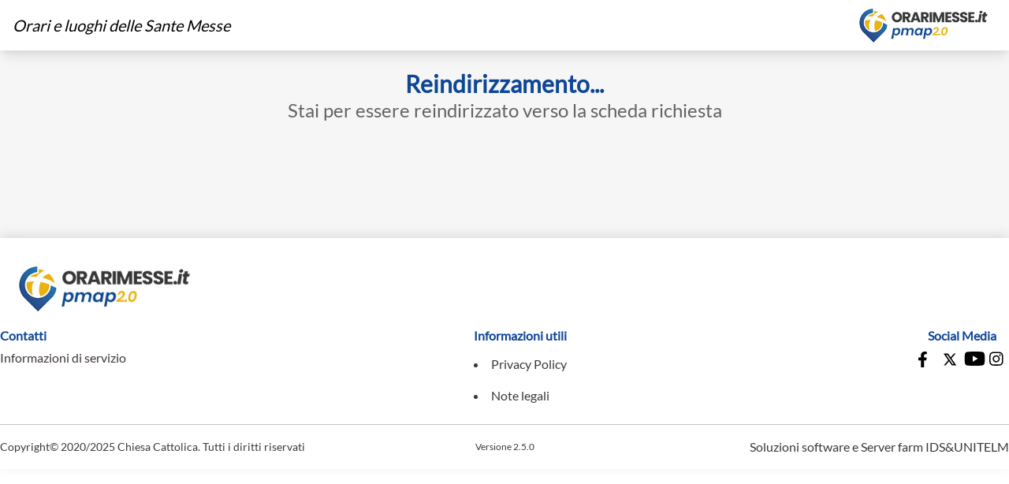

--- FILE ---
content_type: text/html; charset=utf-8
request_url: https://orarimesse.it/parrocchiemap/ricerca_pm.jsp?diocesi=Reggio+Calabria+-+Bova&tiporicerca=tipo_libera&lay=elenco&denominazione=fiumara
body_size: 14606
content:
<!doctype html>
<html data-n-head-ssr lang="en" data-n-head="%7B%22lang%22:%7B%22ssr%22:%22en%22%7D%7D">
  <head >
    <meta data-n-head="ssr" charset="utf-8"><meta data-n-head="ssr" name="viewport" content="width=device-width, initial-scale=1"><meta data-n-head="ssr" name="keywords" content="orarimesse, orari messe, sante messe, oggi, s messe, orari, orario, messe, messa, vicino, orari sante messe, chiesa, parrocchia"><meta data-n-head="ssr" name="theme-color" content="#0e4796"><meta data-n-head="ssr" name="twitter:card" content="summary"><meta data-n-head="ssr" name="twitter:site" content="@publisher_handle"><meta data-n-head="ssr" name="twitter:creator" content="@author_handle"><meta data-n-head="ssr" data-hid="charset" charset="utf-8"><meta data-n-head="ssr" data-hid="mobile-web-app-capable" name="mobile-web-app-capable" content="yes"><meta data-n-head="ssr" data-hid="apple-mobile-web-app-title" name="apple-mobile-web-app-title" content="Orarimesse"><meta data-n-head="ssr" data-hid="og:type" name="og:type" property="og:type" content="website"><meta data-n-head="ssr" data-hid="og:title" name="og:title" property="og:title" content="Orarimesse"><meta data-n-head="ssr" data-hid="og:site_name" name="og:site_name" property="og:site_name" content="Orarimesse"><title>Orari Messe</title><link data-n-head="ssr" rel="icon" type="image/x-icon" href="/favicon.ico"><link data-n-head="ssr" data-hid="shortcut-icon" rel="shortcut icon" href="/icons/icon-72x72.png"><link data-n-head="ssr" data-hid="apple-touch-icon" rel="apple-touch-icon" href="/icons/icon-512x512.png" sizes="512x512"><link data-n-head="ssr" rel="manifest" href="/_nuxt/manifest.0bcf9e66.json" data-hid="manifest"><script data-n-head="ssr" src="https://maps.googleapis.com/maps/api/js?key=AIzaSyB2xLEVpav5347vtURQYWEDofF2u9POgYI&amp;libraries=places&amp;loading=async" defer></script><link rel="preload" href="/_nuxt/8759794.js" as="script"><link rel="preload" href="/_nuxt/da8667e.js" as="script"><link rel="preload" href="/_nuxt/d9a3473.js" as="script"><link rel="preload" href="/_nuxt/8a70b2b.js" as="script"><link rel="preload" href="/_nuxt/f0bcaea.js" as="script"><style data-vue-ssr-id="d706d280:0 758cc9b5:0 cef1d124:0 cf231d7a:0 2f11910d:0 738fbf9a:0 641de52b:0 701ca78b:0 b285b652:0">/*! tailwindcss v2.2.19 | MIT License | https://tailwindcss.com*/

/*! modern-normalize v1.1.0 | MIT License | https://github.com/sindresorhus/modern-normalize */html{line-height:1.15;-moz-tab-size:4;-o-tab-size:4;tab-size:4;-webkit-text-size-adjust:100%}body{font-family:system-ui,-apple-system,Segoe UI,Roboto,Ubuntu,Cantarell,Noto Sans,sans-serif,"Segoe UI",Helvetica,Arial,"Apple Color Emoji","Segoe UI Emoji";margin:0}hr{color:inherit;height:0}abbr[title]{text-decoration:underline;-webkit-text-decoration:underline dotted;text-decoration:underline dotted}b,strong{font-weight:bolder}code,kbd,pre,samp{font-family:ui-monospace,SFMono-Regular,Consolas,"Liberation Mono",Menlo,monospace;font-size:1em}small{font-size:80%}sub,sup{font-size:75%;line-height:0;position:relative;vertical-align:baseline}sub{bottom:-.25em}sup{top:-.5em}table{border-color:inherit;text-indent:0}button,input,optgroup,select,textarea{font-family:inherit;font-size:100%;line-height:1.15;margin:0}button,select{text-transform:none}[type=button],[type=reset],[type=submit],button{-webkit-appearance:button}::-moz-focus-inner{border-style:none;padding:0}legend{padding:0}progress{vertical-align:baseline}::-webkit-inner-spin-button,::-webkit-outer-spin-button{height:auto}[type=search]{-webkit-appearance:textfield;outline-offset:-2px}::-webkit-search-decoration{-webkit-appearance:none}::-webkit-file-upload-button{-webkit-appearance:button;font:inherit}summary{display:list-item}blockquote,dd,dl,figure,h1,h2,h3,h4,h5,h6,hr,p,pre{margin:0}button{background-color:transparent;background-image:none}fieldset,ol,ul{margin:0;padding:0}ol,ul{list-style:none}html{font-family:ui-sans-serif,system-ui,-apple-system,Segoe UI,Roboto,Ubuntu,Cantarell,Noto Sans,sans-serif,BlinkMacSystemFont,"Segoe UI","Helvetica Neue",Arial,"Noto Sans","Apple Color Emoji","Segoe UI Emoji","Segoe UI Symbol","Noto Color Emoji";line-height:1.5}body{font-family:inherit;line-height:inherit}*,:after,:before{border:0 solid;box-sizing:border-box}hr{border-top-width:1px}img{border-style:solid}textarea{resize:vertical}input::-moz-placeholder,textarea::-moz-placeholder{color:#a1a1aa;opacity:1}input::-moz-placeholder, textarea::-moz-placeholder{color:#a1a1aa;opacity:1}input::placeholder,textarea::placeholder{color:#a1a1aa;opacity:1}[role=button],button{cursor:pointer}table{border-collapse:collapse}h1,h2,h3,h4,h5,h6{font-size:inherit;font-weight:inherit}a{color:inherit;text-decoration:inherit}button,input,optgroup,select,textarea{color:inherit;line-height:inherit;padding:0}code,kbd,pre,samp{font-family:ui-monospace,SFMono-Regular,Menlo,Monaco,Consolas,"Liberation Mono","Courier New",monospace}audio,canvas,embed,iframe,img,object,svg,video{display:block;vertical-align:middle}img,video{height:auto;max-width:100%}[hidden]{display:none}*,:after,:before{border-color:currentColor}.container{width:100%}@media (min-width:640px){.container{max-width:640px}}@media (min-width:768px){.container{max-width:768px}}@media (min-width:1024px){.container{max-width:1024px}}@media (min-width:1280px){.container{max-width:1280px}}@media (min-width:1536px){.container{max-width:1536px}}.visible{visibility:visible}.fixed{position:fixed}.absolute{position:absolute}.relative{position:relative}.inset-0{bottom:0;top:0}.inset-0,.inset-x-0{left:0;right:0}.top-0{top:0}.right-0{right:0}.z-10{z-index:10}.z-20{z-index:20}.col-span-2{grid-column:span 2/span 2}.mx-2{margin-left:.5rem;margin-right:.5rem}.mx-4{margin-left:1rem;margin-right:1rem}.mx-5{margin-left:1.25rem;margin-right:1.25rem}.mx-auto{margin-left:auto;margin-right:auto}.my-1{margin-bottom:.25rem;margin-top:.25rem}.my-5{margin-bottom:1.25rem;margin-top:1.25rem}.my-10{margin-bottom:2.5rem;margin-top:2.5rem}.my-20{margin-bottom:5rem;margin-top:5rem}.my-auto{margin-bottom:auto;margin-top:auto}.mt-1{margin-top:.25rem}.mt-2{margin-top:.5rem}.mt-3{margin-top:.75rem}.mt-4{margin-top:1rem}.mt-5{margin-top:1.25rem}.mt-6{margin-top:1.5rem}.mt-8{margin-top:2rem}.mt-10{margin-top:2.5rem}.mt-12{margin-top:3rem}.mt-16{margin-top:4rem}.mt-auto{margin-top:auto}.-mt-5{margin-top:-1.25rem}.-mt-6{margin-top:-1.5rem}.mr-0{margin-right:0}.mr-2{margin-right:.5rem}.mr-3{margin-right:.75rem}.mr-4{margin-right:1rem}.mr-5{margin-right:1.25rem}.mr-6{margin-right:1.5rem}.mb-0{margin-bottom:0}.mb-1{margin-bottom:.25rem}.mb-2{margin-bottom:.5rem}.mb-3{margin-bottom:.75rem}.mb-4{margin-bottom:1rem}.mb-5{margin-bottom:1.25rem}.mb-10{margin-bottom:2.5rem}.mb-32{margin-bottom:8rem}.ml-1{margin-left:.25rem}.ml-2{margin-left:.5rem}.ml-12{margin-left:3rem}.ml-auto{margin-left:auto}.block{display:block}.inline-block{display:inline-block}.flex{display:flex}.inline-flex{display:inline-flex}.table{display:table}.grid{display:grid}.hidden{display:none}.h-4{height:1rem}.h-12{height:3rem}.h-16{height:4rem}.h-32{height:8rem}.h-40{height:10rem}.h-56{height:14rem}.h-64{height:16rem}.h-96{height:24rem}.h-full{height:100%}.max-h-8{max-height:2rem}.min-h-full{min-height:100%}.w-0{width:0}.w-4{width:1rem}.w-16{width:4rem}.w-48{width:12rem}.w-52{width:13rem}.w-56{width:14rem}.w-64{width:16rem}.w-auto{width:auto}.w-10\/12{width:83.333333%}.w-full{width:100%}.min-w-0{min-width:0}.min-w-max{min-width:-moz-max-content;min-width:max-content}.max-w-xl{max-width:36rem}.max-w-6xl{max-width:72rem}.flex-1{flex:1 1 0%}.flex-none{flex:none}.flex-shrink-0{flex-shrink:0}.flex-grow-0{flex-grow:0}.transform{--tw-translate-x:0;--tw-translate-y:0;--tw-rotate:0;--tw-skew-x:0;--tw-skew-y:0;--tw-scale-x:1;--tw-scale-y:1;transform:translateX(0) translateY(0) rotate(0) skewX(0) skewY(0) scaleX(1) scaleY(1);transform:translateX(var(--tw-translate-x)) translateY(var(--tw-translate-y)) rotate(var(--tw-rotate)) skewX(var(--tw-skew-x)) skewY(var(--tw-skew-y)) scaleX(var(--tw-scale-x)) scaleY(var(--tw-scale-y))}@keyframes spin{to{transform:rotate(1turn)}}@keyframes ping{75%,to{opacity:0;transform:scale(2)}}@keyframes pulse{50%{opacity:.5}}@keyframes bounce{0%,to{animation-timing-function:cubic-bezier(.8,0,1,1);transform:translateY(-25%)}50%{animation-timing-function:cubic-bezier(0,0,.2,1);transform:none}}.cursor-pointer{cursor:pointer}.resize{resize:both}.list-inside{list-style-position:inside}.list-disc{list-style-type:disc}.list-decimal{list-style-type:decimal}.flex-row{flex-direction:row}.flex-col{flex-direction:column}.flex-col-reverse{flex-direction:column-reverse}.flex-wrap{flex-wrap:wrap}.content-center{align-content:center}.items-start{align-items:flex-start}.items-end{align-items:flex-end}.items-center{align-items:center}.justify-center{justify-content:center}.justify-between{justify-content:space-between}.gap-1{gap:.25rem}.gap-2{gap:.5rem}.gap-3{gap:.75rem}.gap-4{gap:1rem}.gap-5{gap:1.25rem}.gap-6{gap:1.5rem}.gap-8{gap:2rem}.place-self-end{align-self:end;justify-self:end;place-self:end}.self-end{align-self:flex-end}.self-center{align-self:center}.justify-self-end{justify-self:end}.overflow-auto{overflow:auto}.overflow-hidden{overflow:hidden}.overflow-x-auto{overflow-x:auto}.overflow-y-auto{overflow-y:auto}.overflow-ellipsis{text-overflow:ellipsis}.break-words{word-wrap:break-word}.break-all{word-break:break-all}.rounded{border-radius:.25rem}.rounded-md{border-radius:.375rem}.rounded-lg{border-radius:.5rem}.rounded-xl{border-radius:.75rem}.rounded-full{border-radius:9999px}.rounded-t-none{border-top-left-radius:0;border-top-right-radius:0}.rounded-t{border-top-left-radius:.25rem;border-top-right-radius:.25rem}.rounded-t-lg{border-top-left-radius:.5rem;border-top-right-radius:.5rem}.rounded-r-none{border-bottom-right-radius:0;border-top-right-radius:0}.rounded-r-lg{border-top-right-radius:.5rem}.rounded-b-lg,.rounded-r-lg{border-bottom-right-radius:.5rem}.rounded-b-lg{border-bottom-left-radius:.5rem}.rounded-l-none{border-bottom-left-radius:0;border-top-left-radius:0}.rounded-tr-lg{border-top-right-radius:.5rem}.rounded-bl-lg{border-bottom-left-radius:.5rem}.border-2{border-width:2px}.border{border-width:1px}.border-t-0{border-top-width:0}.border-t{border-top-width:1px}.border-r{border-right-width:1px}.border-b-0{border-bottom-width:0}.border-b-2{border-bottom-width:2px}.border-b{border-bottom-width:1px}.border-l{border-left-width:1px}.border-solid{border-style:solid}.border-dashed{border-style:dashed}.border-transparent{border-color:transparent}.border-white{--tw-border-opacity:1;border-color:#fff;border-color:rgba(255,255,255,var(--tw-border-opacity))}.border-gray{--tw-border-opacity:1;border-color:#c4c4c4;border-color:rgba(196,196,196,var(--tw-border-opacity))}.border-red{--tw-border-opacity:1;border-color:#eb5757;border-color:rgba(235,87,87,var(--tw-border-opacity))}.border-lightGray{--tw-border-opacity:1;border-color:#f6f6f6;border-color:rgba(246,246,246,var(--tw-border-opacity))}.border-first{--tw-border-opacity:1;border-color:#3f3838;border-color:rgba(63,56,56,var(--tw-border-opacity))}.border-third{--tw-border-opacity:1;border-color:#717171;border-color:rgba(113,113,113,var(--tw-border-opacity))}.border-primary{--tw-border-opacity:1;border-color:#0e4796;border-color:rgba(14,71,150,var(--tw-border-opacity))}.border-secondary{--tw-border-opacity:1;border-color:#efad0a;border-color:rgba(239,173,10,var(--tw-border-opacity))}.bg-black{--tw-bg-opacity:1;background-color:#333;background-color:rgba(51,51,51,var(--tw-bg-opacity))}.bg-white{--tw-bg-opacity:1;background-color:#fff;background-color:rgba(255,255,255,var(--tw-bg-opacity))}.bg-red{--tw-bg-opacity:1;background-color:#eb5757;background-color:rgba(235,87,87,var(--tw-bg-opacity))}.bg-green-400{--tw-bg-opacity:1;background-color:#34d399;background-color:rgba(52,211,153,var(--tw-bg-opacity))}.bg-mediumGray{--tw-bg-opacity:1;background-color:#f0f0f0;background-color:rgba(240,240,240,var(--tw-bg-opacity))}.bg-lightGray{--tw-bg-opacity:1;background-color:#f6f6f6;background-color:rgba(246,246,246,var(--tw-bg-opacity))}.bg-primary{--tw-bg-opacity:1;background-color:#0e4796;background-color:rgba(14,71,150,var(--tw-bg-opacity))}.bg-secondary{--tw-bg-opacity:1;background-color:#efad0a;background-color:rgba(239,173,10,var(--tw-bg-opacity))}.bg-opacity-75{--tw-bg-opacity:0.75}.bg-cover{background-size:cover}.bg-center{background-position:50%}.bg-no-repeat{background-repeat:no-repeat}.fill-white{fill:#fff}.fill-gray{fill:#c4c4c4}.fill-red{fill:#eb5757}.fill-third{fill:#828282}.fill-green{fill:#219653}.fill-primary{fill:#0e4796}.fill-secondary{fill:#efad0a}.stroke-white{stroke:#fff}.stroke-gray{stroke:#c4c4c4}.stroke-red{stroke:#eb5757}.stroke-third{stroke:#828282}.stroke-primary{stroke:#0e4796}.stroke-secondary{stroke:#efad0a}.object-contain{-o-object-fit:contain;object-fit:contain}.object-cover{-o-object-fit:cover;object-fit:cover}.p-2{padding:.5rem}.p-3{padding:.75rem}.p-4{padding:1rem}.p-8{padding:2rem}.p-10{padding:2.5rem}.px-1{padding-left:.25rem;padding-right:.25rem}.px-2{padding-left:.5rem;padding-right:.5rem}.px-3{padding-left:.75rem;padding-right:.75rem}.px-4{padding-left:1rem;padding-right:1rem}.px-5{padding-left:1.25rem;padding-right:1.25rem}.px-6{padding-left:1.5rem;padding-right:1.5rem}.px-10{padding-left:2.5rem;padding-right:2.5rem}.px-16{padding-left:4rem;padding-right:4rem}.py-2{padding-bottom:.5rem;padding-top:.5rem}.py-3{padding-bottom:.75rem;padding-top:.75rem}.py-4{padding-bottom:1rem;padding-top:1rem}.py-5{padding-bottom:1.25rem;padding-top:1.25rem}.py-6{padding-bottom:1.5rem;padding-top:1.5rem}.py-10{padding-bottom:2.5rem;padding-top:2.5rem}.pt-1{padding-top:.25rem}.pt-2{padding-top:.5rem}.pt-3{padding-top:.75rem}.pt-5{padding-top:1.25rem}.pt-8{padding-top:2rem}.pt-12{padding-top:3rem}.pt-20{padding-top:5rem}.pt-24{padding-top:6rem}.pt-32{padding-top:8rem}.pr-4{padding-right:1rem}.pb-2{padding-bottom:.5rem}.pb-4{padding-bottom:1rem}.pb-5{padding-bottom:1.25rem}.pb-6{padding-bottom:1.5rem}.pb-8{padding-bottom:2rem}.pb-10{padding-bottom:2.5rem}.pb-16{padding-bottom:4rem}.pl-3{padding-left:.75rem}.text-left{text-align:left}.text-center{text-align:center}.text-right{text-align:right}.text-justify{text-align:justify}.align-top{vertical-align:top}.font-display{font-family:Lato}.text-xs{font-size:.75rem;line-height:1rem}.text-sm{font-size:.875rem;line-height:1.25rem}.text-base{font-size:1rem;line-height:1.5rem}.text-lg{font-size:1.125rem}.text-lg,.text-xl{line-height:1.75rem}.text-xl{font-size:1.25rem}.text-2xl{font-size:1.5rem;line-height:2rem}.text-3xl{font-size:1.875rem;line-height:2.25rem}.text-5xl{font-size:3rem;line-height:1}.font-medium{font-weight:500}.font-semibold{font-weight:600}.font-bold{font-weight:700}.capitalize{text-transform:capitalize}.italic{font-style:italic}.leading-4{line-height:1rem}.leading-6{line-height:1.5rem}.leading-tight{line-height:1.25}.text-white{--tw-text-opacity:1;color:#fff;color:rgba(255,255,255,var(--tw-text-opacity))}.text-red{--tw-text-opacity:1;color:#eb5757;color:rgba(235,87,87,var(--tw-text-opacity))}.text-green-400{--tw-text-opacity:1;color:#34d399;color:rgba(52,211,153,var(--tw-text-opacity))}.text-first{--tw-text-opacity:1;color:#3f3838;color:rgba(63,56,56,var(--tw-text-opacity))}.text-third{--tw-text-opacity:1;color:#717171;color:rgba(113,113,113,var(--tw-text-opacity))}.text-primary{--tw-text-opacity:1;color:#0e4796;color:rgba(14,71,150,var(--tw-text-opacity))}.text-text-white{--tw-text-opacity:1;color:#fff;color:rgba(255,255,255,var(--tw-text-opacity))}.text-text-red{--tw-text-opacity:1;color:#eb5757;color:rgba(235,87,87,var(--tw-text-opacity))}.text-text-first{--tw-text-opacity:1;color:#3f3838;color:rgba(63,56,56,var(--tw-text-opacity))}.text-text-second{--tw-text-opacity:1;color:#636363;color:rgba(99,99,99,var(--tw-text-opacity))}.hover\:text-text-primary:hover,.text-text-primary{--tw-text-opacity:1;color:#0e4796;color:rgba(14,71,150,var(--tw-text-opacity))}.opacity-75{opacity:.75}*,:after,:before{--tw-shadow:0 0 transparent}.shadow{--tw-shadow:0 1px 3px 0 rgba(0,0,0,.1),0 1px 2px 0 rgba(0,0,0,.06);box-shadow:0 0 transparent,0 0 transparent,0 1px 3px 0 rgba(0,0,0,.1),0 1px 2px 0 rgba(0,0,0,.06);box-shadow:var(--tw-ring-offset-shadow,0 0 transparent),var(--tw-ring-shadow,0 0 transparent),var(--tw-shadow)}.shadow-lg{--tw-shadow:0 10px 15px -3px rgba(0,0,0,.1),0 4px 6px -2px rgba(0,0,0,.05);box-shadow:0 0 transparent,0 0 transparent,0 10px 15px -3px rgba(0,0,0,.1),0 4px 6px -2px rgba(0,0,0,.05);box-shadow:var(--tw-ring-offset-shadow,0 0 transparent),var(--tw-ring-shadow,0 0 transparent),var(--tw-shadow)}.shadow-xl{--tw-shadow:0 20px 25px -5px rgba(0,0,0,.1),0 10px 10px -5px rgba(0,0,0,.04);box-shadow:0 0 transparent,0 0 transparent,0 20px 25px -5px rgba(0,0,0,.1),0 10px 10px -5px rgba(0,0,0,.04);box-shadow:var(--tw-ring-offset-shadow,0 0 transparent),var(--tw-ring-shadow,0 0 transparent),var(--tw-shadow)}.focus\:outline-none:focus{outline:2px solid transparent;outline-offset:2px}*,:after,:before{--tw-ring-inset:var(--tw-empty,/*!*/ /*!*/);--tw-ring-offset-width:0px;--tw-ring-offset-color:#fff;--tw-ring-color:rgba(59,130,246,.5);--tw-ring-offset-shadow:0 0 transparent;--tw-ring-shadow:0 0 transparent}.filter{--tw-blur:var(--tw-empty,/*!*/ /*!*/);--tw-brightness:var(--tw-empty,/*!*/ /*!*/);--tw-contrast:var(--tw-empty,/*!*/ /*!*/);--tw-grayscale:var(--tw-empty,/*!*/ /*!*/);--tw-hue-rotate:var(--tw-empty,/*!*/ /*!*/);--tw-invert:var(--tw-empty,/*!*/ /*!*/);--tw-saturate:var(--tw-empty,/*!*/ /*!*/);--tw-sepia:var(--tw-empty,/*!*/ /*!*/);--tw-drop-shadow:var(--tw-empty,/*!*/ /*!*/);filter:/*!*/ /*!*/ /*!*/ /*!*/ /*!*/ /*!*/ /*!*/ /*!*/ /*!*/ /*!*/ /*!*/ /*!*/ /*!*/ /*!*/ /*!*/ /*!*/ /*!*/ /*!*/;filter:var(--tw-blur) var(--tw-brightness) var(--tw-contrast) var(--tw-grayscale) var(--tw-hue-rotate) var(--tw-invert) var(--tw-saturate) var(--tw-sepia) var(--tw-drop-shadow)}.invert{--tw-invert:invert(100%)}.transition-all{transition-duration:.15s;transition-property:all;transition-timing-function:cubic-bezier(.4,0,.2,1)}.transition{transition-property:background-color,border-color,color,fill,stroke,opacity,box-shadow,transform,filter,backdrop-filter;transition-timing-function:cubic-bezier(.4,0,.2,1)}.duration-150,.transition{transition-duration:.15s}@media (min-width:640px){.sm\:container{width:100%}@media (min-width:640px){.sm\:container{max-width:640px}}@media (min-width:768px){.sm\:container{max-width:768px}}@media (min-width:1024px){.sm\:container{max-width:1024px}}@media (min-width:1280px){.sm\:container{max-width:1280px}}@media (min-width:1536px){.sm\:container{max-width:1536px}}.sm\:col-span-1{grid-column:span 1/span 1}.sm\:mx-0{margin-left:0;margin-right:0}.sm\:mx-4{margin-left:1rem;margin-right:1rem}.sm\:mx-20{margin-left:5rem;margin-right:5rem}.sm\:mx-auto{margin-left:auto;margin-right:auto}.sm\:mt-0{margin-top:0}.sm\:mr-4{margin-right:1rem}.sm\:mb-0{margin-bottom:0}.sm\:ml-4{margin-left:1rem}.sm\:block{display:block}.sm\:flex{display:flex}.sm\:hidden{display:none}.sm\:w-32{width:8rem}.sm\:w-40{width:10rem}.sm\:w-48{width:12rem}.sm\:w-auto{width:auto}.sm\:w-1\/2{width:50%}.sm\:w-1\/3{width:33.333333%}.sm\:w-1\/4{width:25%}.sm\:w-3\/4{width:75%}.sm\:w-full{width:100%}.sm\:max-w-6xl{max-width:72rem}.sm\:grid-cols-4{grid-template-columns:repeat(4,minmax(0,1fr))}.sm\:flex-row{flex-direction:row}.sm\:flex-col{flex-direction:column}.sm\:items-start{align-items:flex-start}.sm\:items-center{align-items:center}.sm\:justify-start{justify-content:flex-start}.sm\:justify-end{justify-content:flex-end}.sm\:justify-center{justify-content:center}.sm\:p-6{padding:1.5rem}.sm\:px-0{padding-left:0;padding-right:0}.sm\:px-4{padding-left:1rem;padding-right:1rem}.sm\:pb-4{padding-bottom:1rem}.sm\:text-left{text-align:left}.sm\:text-right{text-align:right}.sm\:text-2xl{font-size:1.5rem;line-height:2rem}.sm\:text-3xl{font-size:1.875rem;line-height:2.25rem}.sm\:text-4xl{font-size:2.25rem;line-height:2.5rem}}@media (min-width:768px){.md\:mx-0{margin-left:0;margin-right:0}.md\:mx-5{margin-left:1.25rem;margin-right:1.25rem}.md\:mx-20{margin-left:5rem;margin-right:5rem}.md\:mt-0{margin-top:0}.md\:block{display:block}.md\:inline-block{display:inline-block}.md\:flex{display:flex}.md\:hidden{display:none}.md\:h-40{height:10rem}.md\:w-56{width:14rem}.md\:w-60{width:15rem}.md\:w-1\/3{width:33.333333%}.md\:w-2\/3{width:66.666667%}.md\:w-3\/4{width:75%}.md\:w-1\/5{width:20%}.md\:w-2\/5{width:40%}.md\:w-max{width:-moz-max-content;width:max-content}.md\:flex-row{flex-direction:row}.md\:items-end{align-items:flex-end}.md\:justify-start{justify-content:flex-start}.md\:justify-center{justify-content:center}.md\:gap-5{gap:1.25rem}.md\:rounded-tr{border-top-right-radius:.25rem}.md\:border-r-2{border-right-width:2px}.md\:border-b-0{border-bottom-width:0}.md\:px-6{padding-left:1.5rem;padding-right:1.5rem}.md\:py-0{padding-top:0}.md\:pb-0,.md\:py-0{padding-bottom:0}.md\:text-sm{font-size:.875rem;line-height:1.25rem}.md\:text-lg{font-size:1.125rem;line-height:1.75rem}.md\:text-xl{font-size:1.25rem;line-height:1.75rem}.md\:text-2xl{font-size:1.5rem;line-height:2rem}}@media (min-width:1024px){.lg\:mx-6{margin-left:1.5rem;margin-right:1.5rem}.lg\:mt-0{margin-top:0}.lg\:mb-0{margin-bottom:0}.lg\:block{display:block}.lg\:flex{display:flex}.lg\:inline-flex{display:inline-flex}.lg\:hidden{display:none}.lg\:h-full{height:100%}.lg\:w-1\/2{width:50%}.lg\:w-1\/3{width:33.333333%}.lg\:w-1\/4,.lg\:w-3\/12{width:25%}.lg\:w-9\/12{width:75%}.lg\:flex-none{flex:none}.lg\:grid-cols-2{grid-template-columns:repeat(2,minmax(0,1fr))}.lg\:grid-cols-3{grid-template-columns:repeat(3,minmax(0,1fr))}.lg\:flex-row{flex-direction:row}.lg\:items-center{align-items:center}.lg\:justify-between{justify-content:space-between}.lg\:gap-10{gap:2.5rem}.lg\:rounded-tr-none{border-top-right-radius:0}.lg\:rounded-tr-lg{border-top-right-radius:.5rem}.lg\:rounded-bl-none{border-bottom-left-radius:0}.lg\:rounded-bl-lg{border-bottom-left-radius:.5rem}.lg\:border-t-0{border-top-width:0}.lg\:border-r-0{border-right-width:0}.lg\:border-r{border-right-width:1px}.lg\:border-b{border-bottom-width:1px}.lg\:p-8{padding:2rem}.lg\:px-0{padding-left:0;padding-right:0}.lg\:px-32{padding-left:8rem;padding-right:8rem}}@media (min-width:1280px){.xl\:gap-20{gap:5rem}.xl\:break-normal{word-wrap:normal;word-break:normal}}
svg.icon{height:24px}svg.icon:hover{cursor:pointer}button{outline:none!important}.shadow-t{box-shadow:0 -3px 6px rgba(0,0,0,.1)}.shadow-x{box-shadow:0 0 3px 0 rgba(0,0,0,.1),0 0 2px -1px rgba(0,0,0,.1);clip-path:inset(-5px -5px 0 -5px)}.info li,.info p{color:#636363;font-size:18px;line-height:28px}.info h1{color:#3f3838;font-size:36px;line-height:43px;margin-bottom:45px}.info h2{color:#0e4796;font-size:20px;line-height:28px}.slider{display:flex;flex-direction:column;margin-bottom:30px;margin-top:50px;position:relative;width:100%}.slider__label{background:#fff;box-shadow:0 10px 20px -5px rgba(45,45,45,.25);color:#333;font-size:12px;font-weight:700;margin-left:1em;min-width:30px;padding:2px 5px;position:absolute;text-align:center;top:-17px;transform:translateX(-50%);white-space:nowrap}.slider__label:after{border:5px solid transparent;border-top-color:#fff;bottom:-10px;content:"";height:0;left:0;margin:auto;position:absolute;right:0;width:0}.slider__wrapper{align-items:center;display:flex;position:relative}.slider__track{background:#c4c4c4;height:3px;position:absolute;width:100%;z-index:0}.slider__track--rectangular{height:3px}.slider__track-bottom,.slider__track-top{border-style:solid;content:"";height:0;position:absolute;width:100%;width:0}.slider__track-top{border-color:transparent transparent #c4c4c4;border-width:0 0 6px 500px;top:-6px}.slider__track-bottom{border-color:transparent #c4c4c4 transparent transparent;border-width:0 500px 6px 0;top:3px}.slider__input{-webkit-appearance:none;background:none;margin:10px 0;padding:0;position:relative;width:100%;z-index:1}.slider__input:focus{outline:none}.slider__input::-webkit-slider-runnable-track{cursor:pointer;height:10px;width:100%;animate:.2s;background:transparent;border:none;border-radius:0}.slider__input::-webkit-slider-thumb{-webkit-appearance:none;background:#0e4796;border-radius:50%;cursor:pointer;height:20px;margin-top:-5px;width:20px}.slider__input::-moz-range-thumb{background:#0e4796;border:none;border-radius:50%;cursor:pointer;height:20px;width:20px}.slider__input::-ms-thumb{background:#0e4796;border-radius:50%;cursor:pointer;height:20px;width:20px}.slider__input:focus::-webkit-slider-runnable-track{background:transparent}.slider__input::-moz-range-track{cursor:pointer;height:10px;width:100%;animate:.2s;background:transparent;border-radius:0}.slider__input::-ms-track{cursor:pointer;height:10px;width:100%;animate:.2s;background:transparent;border-color:transparent;border-radius:0;border-width:10px 0;color:transparent}.slider__input::-ms-fill-lower,.slider__input::-ms-fill-upper{background:transparent;border:none;border-radius:0}@font-face{font-display:swap;font-family:"Lato";font-style:normal;font-weight:400;src:url(/_nuxt/fonts/Lato-S6uyw4BMUTPHjxAwXjeu.361f3db.woff2) format("woff2");unicode-range:u+0100-02ba,u+02bd-02c5,u+02c7-02cc,u+02ce-02d7,u+02dd-02ff,u+0304,u+0308,u+0329,u+1d00-1dbf,u+1e00-1e9f,u+1ef2-1eff,u+2020,u+20a0-20ab,u+20ad-20c0,u+2113,u+2c60-2c7f,u+a720-a7ff}@font-face{font-display:swap;font-family:"Lato";font-style:normal;font-weight:400;src:url(/_nuxt/fonts/Lato-S6uyw4BMUTPHjx4wXg.be36596.woff2) format("woff2");unicode-range:u+00??,u+0131,u+0152-0153,u+02bb-02bc,u+02c6,u+02da,u+02dc,u+0304,u+0308,u+0329,u+2000-206f,u+20ac,u+2122,u+2191,u+2193,u+2212,u+2215,u+feff,u+fffd}.search{max-width:910px}.search-mt{margin-top:-105px}.search-mt-cover{margin-top:-1rem}@media (min-width:640px){.search-mt-cover{margin-top:-2.5rem}}@media (min-width:768px){.search-mt-cover{margin-top:-3rem}}@media (min-width:1024px){.search-mt-cover{margin-top:-5rem}}@media (min-width:1280px){.search-mt-cover{margin-top:-7rem}}input::-moz-placeholder{color:#717171;opacity:1}input::placeholder{color:#717171;opacity:1}.ui.dropdown:not(.button)>.default{color:#717171!important;opacity:1!important}.ui.dropdown:not(.button)>:not(.default){color:#3f3838!important;opacity:1!important}.dropdown,.dropdown .menu{border-color:#717171!important}.text,button,input,optgroup,select,textarea{font-family:"Lato";font-size:16px}.ui.selection.dropdown.border-primary{--border-opacity:1;border-color:#eb5757;border-color:rgba(235,87,87,var(--border-opacity))}a.link{--tw-text-opacity:1;color:#2563eb;color:rgba(37,99,235,var(--tw-text-opacity));-webkit-text-decoration:underline;text-decoration:underline}@media (max-width:767px){.vdp-datepicker.fullscreen-when-on-mobile{position:static}.vdp-datepicker.fullscreen-when-on-mobile .vdp-datepicker__calendar{left:5%;margin-top:-25%;position:fixed;top:50%;width:90%}}@media only screen and (max-width:767px){.ui.search.dropdown .menu{max-height:14rem!important}}@media (min-width:1536px){.container{max-width:1280px}}
.leaflet-image-layer,.leaflet-layer,.leaflet-marker-icon,.leaflet-marker-shadow,.leaflet-pane,.leaflet-pane>canvas,.leaflet-pane>svg,.leaflet-tile,.leaflet-tile-container,.leaflet-zoom-box{left:0;position:absolute;top:0}.leaflet-container{overflow:hidden}.leaflet-marker-icon,.leaflet-marker-shadow,.leaflet-tile{-webkit-user-select:none;-moz-user-select:none;user-select:none;-webkit-user-drag:none}.leaflet-tile::-moz-selection{background:transparent}.leaflet-tile::selection{background:transparent}.leaflet-safari .leaflet-tile{image-rendering:-webkit-optimize-contrast}.leaflet-safari .leaflet-tile-container{height:1600px;-webkit-transform-origin:0 0;width:1600px}.leaflet-marker-icon,.leaflet-marker-shadow{display:block}.leaflet-container .leaflet-overlay-pane svg{max-height:none!important;max-width:none!important}.leaflet-container .leaflet-marker-pane img,.leaflet-container .leaflet-shadow-pane img,.leaflet-container .leaflet-tile,.leaflet-container .leaflet-tile-pane img,.leaflet-container img.leaflet-image-layer{max-height:none!important;max-width:none!important;padding:0;width:auto}.leaflet-container img.leaflet-tile{mix-blend-mode:plus-lighter}.leaflet-container.leaflet-touch-zoom{touch-action:pan-x pan-y}.leaflet-container.leaflet-touch-drag{touch-action:none;touch-action:pinch-zoom}.leaflet-container.leaflet-touch-drag.leaflet-touch-zoom{touch-action:none}.leaflet-container{-webkit-tap-highlight-color:transparent}.leaflet-container a{-webkit-tap-highlight-color:rgba(51,181,229,.4)}.leaflet-tile{filter:inherit;visibility:hidden}.leaflet-tile-loaded{visibility:inherit}.leaflet-zoom-box{box-sizing:border-box;height:0;width:0;z-index:800}.leaflet-overlay-pane svg{-moz-user-select:none}.leaflet-pane{z-index:400}.leaflet-tile-pane{z-index:200}.leaflet-overlay-pane{z-index:400}.leaflet-shadow-pane{z-index:500}.leaflet-marker-pane{z-index:600}.leaflet-tooltip-pane{z-index:650}.leaflet-popup-pane{z-index:700}.leaflet-map-pane canvas{z-index:100}.leaflet-map-pane svg{z-index:200}.leaflet-vml-shape{height:1px;width:1px}.lvml{behavior:url(#default#VML);display:inline-block;position:absolute}.leaflet-control{pointer-events:visiblePainted;pointer-events:auto;position:relative;z-index:800}.leaflet-bottom,.leaflet-top{pointer-events:none;position:absolute;z-index:1000}.leaflet-top{top:0}.leaflet-right{right:0}.leaflet-bottom{bottom:0}.leaflet-left{left:0}.leaflet-control{clear:both;float:left}.leaflet-right .leaflet-control{float:right}.leaflet-top .leaflet-control{margin-top:10px}.leaflet-bottom .leaflet-control{margin-bottom:10px}.leaflet-left .leaflet-control{margin-left:10px}.leaflet-right .leaflet-control{margin-right:10px}.leaflet-fade-anim .leaflet-popup{opacity:0;transition:opacity .2s linear}.leaflet-fade-anim .leaflet-map-pane .leaflet-popup{opacity:1}.leaflet-zoom-animated{transform-origin:0 0}svg.leaflet-zoom-animated{will-change:transform}.leaflet-zoom-anim .leaflet-zoom-animated{transition:transform .25s cubic-bezier(0,0,.25,1)}.leaflet-pan-anim .leaflet-tile,.leaflet-zoom-anim .leaflet-tile{transition:none}.leaflet-zoom-anim .leaflet-zoom-hide{visibility:hidden}.leaflet-interactive{cursor:pointer}.leaflet-grab{cursor:grab}.leaflet-crosshair,.leaflet-crosshair .leaflet-interactive{cursor:crosshair}.leaflet-control,.leaflet-popup-pane{cursor:auto}.leaflet-dragging .leaflet-grab,.leaflet-dragging .leaflet-grab .leaflet-interactive,.leaflet-dragging .leaflet-marker-draggable{cursor:move;cursor:grabbing}.leaflet-image-layer,.leaflet-marker-icon,.leaflet-marker-shadow,.leaflet-pane>svg path,.leaflet-tile-container{pointer-events:none}.leaflet-image-layer.leaflet-interactive,.leaflet-marker-icon.leaflet-interactive,.leaflet-pane>svg path.leaflet-interactive,svg.leaflet-image-layer.leaflet-interactive path{pointer-events:visiblePainted;pointer-events:auto}.leaflet-container{background:#ddd;outline-offset:1px}.leaflet-container a{color:#0078a8}.leaflet-zoom-box{background:hsla(0,0%,100%,.5);border:2px dotted #38f}.leaflet-container{font-family:"Helvetica Neue",Arial,Helvetica,sans-serif;font-size:12px;font-size:.75rem;line-height:1.5}.leaflet-bar{border-radius:4px;box-shadow:0 1px 5px rgba(0,0,0,.65)}.leaflet-bar a{background-color:#fff;border-bottom:1px solid #ccc;color:#000;display:block;height:26px;line-height:26px;text-align:center;-webkit-text-decoration:none;text-decoration:none;width:26px}.leaflet-bar a,.leaflet-control-layers-toggle{background-position:50% 50%;background-repeat:no-repeat;display:block}.leaflet-bar a:focus,.leaflet-bar a:hover{background-color:#f4f4f4}.leaflet-bar a:first-child{border-top-left-radius:4px;border-top-right-radius:4px}.leaflet-bar a:last-child{border-bottom:none;border-bottom-left-radius:4px;border-bottom-right-radius:4px}.leaflet-bar a.leaflet-disabled{background-color:#f4f4f4;color:#bbb;cursor:default}.leaflet-touch .leaflet-bar a{height:30px;line-height:30px;width:30px}.leaflet-touch .leaflet-bar a:first-child{border-top-left-radius:2px;border-top-right-radius:2px}.leaflet-touch .leaflet-bar a:last-child{border-bottom-left-radius:2px;border-bottom-right-radius:2px}.leaflet-control-zoom-in,.leaflet-control-zoom-out{font:700 18px "Lucida Console",Monaco,monospace;text-indent:1px}.leaflet-touch .leaflet-control-zoom-in,.leaflet-touch .leaflet-control-zoom-out{font-size:22px}.leaflet-control-layers{background:#fff;border-radius:5px;box-shadow:0 1px 5px rgba(0,0,0,.4)}.leaflet-control-layers-toggle{background-image:url([data-uri]);height:36px;width:36px}.leaflet-retina .leaflet-control-layers-toggle{background-image:url(/_nuxt/img/layers-2x.8f2c4d1.png);background-size:26px 26px}.leaflet-touch .leaflet-control-layers-toggle{height:44px;width:44px}.leaflet-control-layers .leaflet-control-layers-list,.leaflet-control-layers-expanded .leaflet-control-layers-toggle{display:none}.leaflet-control-layers-expanded .leaflet-control-layers-list{display:block;position:relative}.leaflet-control-layers-expanded{background:#fff;color:#333;padding:6px 10px 6px 6px}.leaflet-control-layers-scrollbar{overflow-x:hidden;overflow-y:scroll;padding-right:5px}.leaflet-control-layers-selector{margin-top:2px;position:relative;top:1px}.leaflet-control-layers label{display:block;font-size:13px;font-size:1.08333em}.leaflet-control-layers-separator{border-top:1px solid #ddd;height:0;margin:5px -10px 5px -6px}.leaflet-default-icon-path{background-image:url(/_nuxt/img/marker-icon.2b3e1fa.png)}.leaflet-container .leaflet-control-attribution{background:#fff;background:hsla(0,0%,100%,.8);margin:0}.leaflet-control-attribution,.leaflet-control-scale-line{color:#333;line-height:1.4;padding:0 5px}.leaflet-control-attribution a{-webkit-text-decoration:none;text-decoration:none}.leaflet-control-attribution a:focus,.leaflet-control-attribution a:hover{-webkit-text-decoration:underline;text-decoration:underline}.leaflet-attribution-flag{display:inline!important;height:.6669em;vertical-align:baseline!important;width:1em}.leaflet-left .leaflet-control-scale{margin-left:5px}.leaflet-bottom .leaflet-control-scale{margin-bottom:5px}.leaflet-control-scale-line{background:hsla(0,0%,100%,.8);border:2px solid #777;border-top:none;box-sizing:border-box;line-height:1.1;padding:2px 5px 1px;text-shadow:1px 1px #fff;white-space:nowrap}.leaflet-control-scale-line:not(:first-child){border-bottom:none;border-top:2px solid #777;margin-top:-2px}.leaflet-control-scale-line:not(:first-child):not(:last-child){border-bottom:2px solid #777}.leaflet-touch .leaflet-bar,.leaflet-touch .leaflet-control-attribution,.leaflet-touch .leaflet-control-layers{box-shadow:none}.leaflet-touch .leaflet-bar,.leaflet-touch .leaflet-control-layers{background-clip:padding-box;border:2px solid rgba(0,0,0,.2)}.leaflet-popup{margin-bottom:20px;position:absolute;text-align:center}.leaflet-popup-content-wrapper{border-radius:12px;padding:1px;text-align:left}.leaflet-popup-content{font-size:13px;font-size:1.08333em;line-height:1.3;margin:13px 24px 13px 20px;min-height:1px}.leaflet-popup-content p{margin:1.3em 0}.leaflet-popup-tip-container{height:20px;left:50%;margin-left:-20px;margin-top:-1px;overflow:hidden;pointer-events:none;position:absolute;width:40px}.leaflet-popup-tip{height:17px;margin:-10px auto 0;padding:1px;pointer-events:auto;transform:rotate(45deg);width:17px}.leaflet-popup-content-wrapper,.leaflet-popup-tip{background:#fff;box-shadow:0 3px 14px rgba(0,0,0,.4);color:#333}.leaflet-container a.leaflet-popup-close-button{background:transparent;border:none;color:#757575;font:16px/24px Tahoma,Verdana,sans-serif;height:24px;position:absolute;right:0;text-align:center;-webkit-text-decoration:none;text-decoration:none;top:0;width:24px}.leaflet-container a.leaflet-popup-close-button:focus,.leaflet-container a.leaflet-popup-close-button:hover{color:#585858}.leaflet-popup-scrolled{overflow:auto}.leaflet-oldie .leaflet-popup-content-wrapper{-ms-zoom:1}.leaflet-oldie .leaflet-popup-tip{-ms-filter:"progid:DXImageTransform.Microsoft.Matrix(M11=0.70710678, M12=0.70710678, M21=-0.70710678, M22=0.70710678)";filter:progid:DXImageTransform.Microsoft.Matrix(M11=0.70710678,M12=0.70710678,M21=-0.70710678,M22=0.70710678);margin:0 auto;width:24px}.leaflet-oldie .leaflet-control-layers,.leaflet-oldie .leaflet-control-zoom,.leaflet-oldie .leaflet-popup-content-wrapper,.leaflet-oldie .leaflet-popup-tip{border:1px solid #999}.leaflet-div-icon{background:#fff;border:1px solid #666}.leaflet-tooltip{background-color:#fff;border:1px solid #fff;border-radius:3px;box-shadow:0 1px 3px rgba(0,0,0,.4);color:#222;padding:6px;pointer-events:none;position:absolute;-webkit-user-select:none;-moz-user-select:none;user-select:none;white-space:nowrap}.leaflet-tooltip.leaflet-interactive{cursor:pointer;pointer-events:auto}.leaflet-tooltip-bottom:before,.leaflet-tooltip-left:before,.leaflet-tooltip-right:before,.leaflet-tooltip-top:before{background:transparent;border:6px solid transparent;content:"";pointer-events:none;position:absolute}.leaflet-tooltip-bottom{margin-top:6px}.leaflet-tooltip-top{margin-top:-6px}.leaflet-tooltip-bottom:before,.leaflet-tooltip-top:before{left:50%;margin-left:-6px}.leaflet-tooltip-top:before{border-top-color:#fff;bottom:0;margin-bottom:-12px}.leaflet-tooltip-bottom:before{border-bottom-color:#fff;margin-left:-6px;margin-top:-12px;top:0}.leaflet-tooltip-left{margin-left:-6px}.leaflet-tooltip-right{margin-left:6px}.leaflet-tooltip-left:before,.leaflet-tooltip-right:before{margin-top:-6px;top:50%}.leaflet-tooltip-left:before{border-left-color:#fff;margin-right:-12px;right:0}.leaflet-tooltip-right:before{border-right-color:#fff;left:0;margin-left:-12px}@media print{.leaflet-control{-webkit-print-color-adjust:exact;print-color-adjust:exact}}
.vld-overlay,.vld-shown{overflow:hidden}.vld-overlay{align-items:center;bottom:0;display:none;justify-content:center;left:0;position:absolute;right:0;top:0;z-index:9999}.vld-overlay.is-active{display:flex}.vld-overlay.is-full-page{position:fixed;z-index:9999}.vld-overlay .vld-background{background:#fff;bottom:0;left:0;opacity:.5;position:absolute;right:0;top:0}.vld-overlay .vld-icon,.vld-parent{position:relative}
.nuxt-progress{background-color:#0e4796;height:2px;left:0;opacity:1;position:fixed;right:0;top:0;transition:width .1s,opacity .4s;width:0;z-index:999999}.nuxt-progress.nuxt-progress-notransition{transition:none}.nuxt-progress-failed{background-color:red}
.title-image{height:420px}#c-inr{max-width:60rem!important}
.footer{box-shadow:0 -4px 14px rgba(0,0,0,.1)}
.vue-go-bottom[data-v-0739a743]{background-position:50% 50%;background-repeat:no-repeat;background-size:70% auto;cursor:pointer;overflow:hidden;position:fixed;text-indent:100%;white-space:nowrap}.vue-go-bottom__content[data-v-0739a743]{height:100%;left:0;position:relative;top:0;width:100%}.vue-go-bottom__ripple[data-v-0739a743]{border-radius:50%;opacity:0;pointer-events:none;position:absolute;transform:scale(0)}.vue-go-bottom__ripple[is-active][data-v-0739a743]{animation:vue-go-bottom-ripple-animation-0739a743 .75s ease-out}.vue-go-bottom__icon[data-v-0739a743],.vue-go-bottom__image[data-v-0739a743]{height:100%;left:0;position:absolute;top:0;width:100%}.vue-go-bottom__image[data-v-0739a743]{-o-object-fit:cover;object-fit:cover}.vue-go-bottom-enter-active[data-v-0739a743],.vue-go-bottom-leave-active[data-v-0739a743]{transition:opacity .3s,transform .3s}.vue-go-bottom-enter[data-v-0739a743],.vue-go-bottom-leave-to[data-v-0739a743]{opacity:0;transform:translateY(50px)}@keyframes vue-go-bottom-ripple-animation-0739a743{0%{opacity:1}to{opacity:0;transform:scale(2)}}
.vue-go-top[data-v-395d5121]{background-position:50% 50%;background-repeat:no-repeat;background-size:70% auto;cursor:pointer;overflow:hidden;position:fixed;text-indent:100%;white-space:nowrap}.vue-go-top__content[data-v-395d5121]{height:100%;left:0;position:relative;top:0;width:100%}.vue-go-top__ripple[data-v-395d5121]{border-radius:50%;opacity:0;pointer-events:none;position:absolute;transform:scale(0)}.vue-go-top__ripple[is-active][data-v-395d5121]{animation:vue-go-top-ripple-animation-395d5121 .75s ease-out}.vue-go-top__icon[data-v-395d5121],.vue-go-top__image[data-v-395d5121]{height:100%;left:0;position:absolute;top:0;width:100%}.vue-go-top__image[data-v-395d5121]{-o-object-fit:cover;object-fit:cover}.vue-go-top-enter-active[data-v-395d5121],.vue-go-top-leave-active[data-v-395d5121]{transition:opacity .3s,transform .3s}.vue-go-top-enter[data-v-395d5121],.vue-go-top-leave-to[data-v-395d5121]{opacity:0;transform:translateY(50px)}@keyframes vue-go-top-ripple-animation-395d5121{0%{opacity:1}to{opacity:0;transform:scale(2)}}</style>
  </head>
  <body >
    <div data-server-rendered="true" id="__nuxt"><!----><div id="__layout"><div class="font-display"><div class="fixed w-full z-20"><div class="bg-white w-full shadow-lg py-2 px-4 z-10 top-0"><div class="container mx-auto flex justify-between items-center flex-row"><!----> <label class="hidden sm:block text-base md:text-xl italic flex-1 text-left">
        Orari e luoghi delle Sante Messe
      </label> <a href="/" class="flex-1 text-right flex justify-center sm:justify-end"><img src="/logoPmap/home/logo.jpg" width="159" height="40" alt="Logo Orari Messe PMAP 2.0" class="w-48"></a></div></div></div> <div tabindex="0" aria-label="Loading" class="vld-overlay is-active is-full-page" style="display:none;"><div class="vld-background" style="backdrop-filter:blur(2px);"></div><div class="vld-icon"><svg viewBox="0 0 120 30" xmlns="http://www.w3.org/2000/svg" fill="#0e4796" width="256" height="24"><circle cx="15" cy="15" r="15"><animate attributeName="r" from="15" to="15" begin="0s" dur="0.8s" values="15;9;15" calcMode="linear" repeatCount="indefinite"></animate><animate attributeName="fill-opacity" from="1" to="1" begin="0s" dur="0.8s" values="1;.5;1" calcMode="linear" repeatCount="indefinite"></animate></circle><circle cx="60" cy="15" r="9" fill-opacity="0.3"><animate attributeName="r" from="9" to="9" begin="0s" dur="0.8s" values="9;15;9" calcMode="linear" repeatCount="indefinite"></animate><animate attributeName="fill-opacity" from="0.5" to="0.5" begin="0s" dur="0.8s" values=".5;1;.5" calcMode="linear" repeatCount="indefinite"></animate></circle><circle cx="105" cy="15" r="15"><animate attributeName="r" from="15" to="15" begin="0s" dur="0.8s" values="15;9;15" calcMode="linear" repeatCount="indefinite"></animate><animate attributeName="fill-opacity" from="1" to="1" begin="0s" dur="0.8s" values="1;.5;1" calcMode="linear" repeatCount="indefinite"></animate></circle></svg></div></div> <div class="bg-lightGray pt-12" style="min-height:calc(100vh - 8rem - 290px);"><div class="sm:container mx-4 sm:mx-auto py-10 flex flex-col"><h1 class="text-primary font-bold text-center text-3xl">
      Reindirizzamento...
    </h1> <p class="text-center text-2xl text-text-second">
      Stai per essere reindirizzato verso la scheda richiesta
    </p></div></div> <div class="footer"><div class="container mx-auto pt-8"><a href="/"><img src="/logoPmap/home/logo.jpg" width="159" height="40" alt="Logo Orari Messe PMAP 2.0" class="mx-auto sm:mx-0 w-64"></a> <div class="flex flex-col sm:flex-row justify-between px-4 pb-4 sm:px-0 sm:grid-cols-4 mt-4 gap-8 text-center sm:text-left"><div class="flex-col"><h2 class="text-primary font-bold mb-1">Contatti</h2> <div class="w-auto text-text-first mb-0"><a target="_blank" href="https://servizioinformatico.chiesacattolica.it/parrocchiemap-orari-messe/">Informazioni di servizio</a></div></div> <div><h2 class="text-primary font-bold mb-1">Informazioni utili</h2> <ol class="list-disc list-inside"><li class="w-auto text-text-first py-2"><a href="/informazioniUtili" class="py-3"> Privacy Policy </a></li> <li class="w-auto text-text-first py-2"><a href="/noteLegali" class="py-3"> Note legali </a></li></ol></div> <div class="flex flex-col items-center"><h2 class="text-primary font-bold mb-2 sm:mb-0">Social Media</h2> <div class="pt-2 flex justify-between w-56 sm:w-full gap-5"><a target="_blank" href="https://www.facebook.com/conferenzaepiscopaleitaliana" aria-label="Vai alla pagina Facebook della Conferenza Episcopale Italiana" class="text-text-first"><svg viewBox="0 0 24 24" class="icon fill-first" style="width:30px;height:20px;"><path d="M12.0781 13.5H8.5625V24H3.875V13.5H0.078125V9.14062H3.875V5.85938C3.875 4.60937 4.10938 3.54688 4.57812 2.67188C5.04688 1.79687 5.70312 1.14062 6.54688 0.703125C7.42188 0.234375 8.42188 0 9.54688 0C10.0469 0 10.5781 0.03125 11.1406 0.09375C11.7031 0.125 12.1406 0.171875 12.4531 0.234375L12.9219 0.28125V3.98438H11.0469C10.1719 3.98438 9.53125 4.21875 9.125 4.6875C8.75 5.125 8.5625 5.67188 8.5625 6.32812V9.14062H12.7344L12.0781 13.5Z"></path> <!----></svg></a> <a target="_blank" href="https://twitter.com/ucscei" aria-label="Vai alla pagina X della Conferenza Episcopale Italiana" class="text-text-first"><svg viewBox="0 0 24 24" class="icon fill-first" style="width:30px;height:20px;"><path d="M 2.3671875 3 L 9.4628906 13.140625 L 2.7402344 21 L 5.3808594 21 L 10.644531 14.830078 L 14.960938 21 L 21.871094 21 L 14.449219 10.375 L 20.740234 3 L 18.140625 3 L 13.271484 8.6875 L 9.2988281 3 L 2.3671875 3 z M 6.2070312 5 L 8.2558594 5 L 18.033203 19 L 16.001953 19 L 6.2070312 5 z"></path> <!----></svg></a> <a target="_blank" href="https://www.youtube.com/channel/UCXEcMioDXyIP7RTqPPzghnw" aria-label="Vai al canale Youtube della Conferenza Episcopale Italiana" class="text-text-first"><svg viewBox="0 0 24 24" class="icon fill-first" style="width:30px;height:24px;"><path d="M25.7812 2.8125C25.875 3.1875 25.9531 3.65625 26.0156 4.21875C26.1094 4.78125 26.1719 5.34375 26.2031 5.90625C26.2344 6.4375 26.25 6.9375 26.25 7.40625C26.2812 7.875 26.2969 8.26562 26.2969 8.57812V9C26.2969 11.8125 26.125 13.8906 25.7812 15.2344C25.625 15.7656 25.3438 16.2344 24.9375 16.6406C24.5312 17.0469 24.0469 17.3281 23.4844 17.4844C22.8906 17.6406 21.7656 17.7656 20.1094 17.8594C18.4531 17.9219 16.9375 17.9688 15.5625 18H13.5C8.15625 18 4.82812 17.8281 3.51562 17.4844C2.29688 17.1406 1.53125 16.3906 1.21875 15.2344C1.0625 14.6406 0.9375 13.8281 0.84375 12.7969C0.78125 11.7344 0.734375 10.8438 0.703125 10.125V9C0.703125 6.21875 0.875 4.15625 1.21875 2.8125C1.375 2.25 1.65625 1.76563 2.0625 1.35938C2.46875 0.953125 2.95312 0.671875 3.51562 0.515625C4.10938 0.359375 5.23438 0.25 6.89062 0.1875C8.54688 0.09375 10.0625 0.03125 11.4375 0H13.5C18.8438 0 22.1719 0.171875 23.4844 0.515625C24.0469 0.671875 24.5312 0.953125 24.9375 1.35938C25.3438 1.76563 25.625 2.25 25.7812 2.8125ZM10.875 12.8438L17.5781 9L10.875 5.20312V12.8438Z"></path> <!----></svg></a> <a target="_blank" href="https://www.instagram.com/conferenza_episcopale_italiana/" aria-label="Vai alla pagina Instagram della Conferenza Episcopale Italiana" class="text-text-first"><svg viewBox="0 0 24 24" class="icon fill-first" style="width:30px;height:20px;"><path d="M6.70312 7.20312C7.76562 6.14062 9.04688 5.60938 10.5469 5.60938C12.0469 5.60938 13.3125 6.14062 14.3438 7.20312C15.4062 8.23438 15.9375 9.5 15.9375 11C15.9375 12.5 15.4062 13.7812 14.3438 14.8438C13.3125 15.875 12.0469 16.3906 10.5469 16.3906C9.04688 16.3906 7.76562 15.875 6.70312 14.8438C5.67188 13.7812 5.15625 12.5 5.15625 11C5.15625 9.5 5.67188 8.23438 6.70312 7.20312ZM8.0625 13.4844C8.75 14.1719 9.57812 14.5156 10.5469 14.5156C11.5156 14.5156 12.3438 14.1719 13.0312 13.4844C13.7188 12.7969 14.0625 11.9688 14.0625 11C14.0625 10.0312 13.7188 9.20312 13.0312 8.51562C12.3438 7.82812 11.5156 7.48438 10.5469 7.48438C9.57812 7.48438 8.75 7.82812 8.0625 8.51562C7.375 9.20312 7.03125 10.0312 7.03125 11C7.03125 11.9688 7.375 12.7969 8.0625 13.4844ZM17.0156 4.53125C17.2656 4.75 17.3906 5.03125 17.3906 5.375C17.3906 5.71875 17.2656 6.01562 17.0156 6.26562C16.7969 6.51562 16.5156 6.64062 16.1719 6.64062C15.8281 6.64062 15.5312 6.51562 15.2812 6.26562C15.0312 6.01562 14.9062 5.71875 14.9062 5.375C14.9062 5.03125 15.0312 4.75 15.2812 4.53125C15.5312 4.28125 15.8281 4.15625 16.1719 4.15625C16.5156 4.15625 16.7969 4.28125 17.0156 4.53125ZM21 6.6875C21.0312 7.53125 21.0469 8.96875 21.0469 11C21.0469 13.0312 21.0312 14.4688 21 15.3125C20.9062 17.2188 20.3281 18.7031 19.2656 19.7656C18.2344 20.7969 16.7656 21.3438 14.8594 21.4062C14.0156 21.4688 12.5781 21.5 10.5469 21.5C8.51562 21.5 7.07812 21.4688 6.23438 21.4062C4.32812 21.3125 2.85938 20.75 1.82812 19.7188C1.42188 19.3438 1.09375 18.9062 0.84375 18.4062C0.59375 17.9062 0.40625 17.4219 0.28125 16.9531C0.1875 16.4844 0.140625 15.9375 0.140625 15.3125C0.078125 14.4688 0.046875 13.0312 0.046875 11C0.046875 8.96875 0.078125 7.51562 0.140625 6.64062C0.234375 4.76562 0.796875 3.3125 1.82812 2.28125C2.85938 1.21875 4.32812 0.640625 6.23438 0.546875C7.07812 0.515625 8.51562 0.5 10.5469 0.5C12.5781 0.5 14.0156 0.515625 14.8594 0.546875C16.7656 0.640625 18.2344 1.21875 19.2656 2.28125C20.3281 3.3125 20.9062 4.78125 21 6.6875ZM18.75 17.1875C18.8438 16.9375 18.9219 16.625 18.9844 16.25C19.0469 15.8438 19.0938 15.375 19.125 14.8438C19.1562 14.2812 19.1719 13.8281 19.1719 13.4844C19.1719 13.1406 19.1719 12.6562 19.1719 12.0312C19.1719 11.4062 19.1719 11.0625 19.1719 11C19.1719 10.9062 19.1719 10.5625 19.1719 9.96875C19.1719 9.34375 19.1719 8.85938 19.1719 8.51562C19.1719 8.17188 19.1562 7.73438 19.125 7.20312C19.0938 6.64062 19.0469 6.17188 18.9844 5.79688C18.9219 5.39062 18.8438 5.0625 18.75 4.8125C18.375 3.84375 17.7031 3.17188 16.7344 2.79688C16.4844 2.70312 16.1562 2.625 15.75 2.5625C15.375 2.5 14.9062 2.45313 14.3438 2.42188C13.8125 2.39062 13.375 2.375 13.0312 2.375C12.7188 2.375 12.2344 2.375 11.5781 2.375C10.9531 2.375 10.6094 2.375 10.5469 2.375C10.4844 2.375 10.1406 2.375 9.51562 2.375C8.89062 2.375 8.40625 2.375 8.0625 2.375C7.71875 2.375 7.26562 2.39062 6.70312 2.42188C6.17188 2.45313 5.70312 2.5 5.29688 2.5625C4.92188 2.625 4.60938 2.70312 4.35938 2.79688C3.39062 3.17188 2.71875 3.84375 2.34375 4.8125C2.25 5.0625 2.17188 5.39062 2.10938 5.79688C2.04688 6.17188 2 6.64062 1.96875 7.20312C1.9375 7.73438 1.92188 8.17188 1.92188 8.51562C1.92188 8.82812 1.92188 9.3125 1.92188 9.96875C1.92188 10.5938 1.92188 10.9375 1.92188 11C1.92188 11.125 1.92188 11.4219 1.92188 11.8906C1.92188 12.3281 1.92188 12.7031 1.92188 13.0156C1.92188 13.2969 1.92188 13.6719 1.92188 14.1406C1.95312 14.6094 1.98438 15.0156 2.01562 15.3594C2.04688 15.6719 2.09375 16 2.15625 16.3438C2.21875 16.6875 2.28125 16.9688 2.34375 17.1875C2.75 18.1562 3.42188 18.8281 4.35938 19.2031C4.60938 19.2969 4.92188 19.375 5.29688 19.4375C5.70312 19.5 6.17188 19.5469 6.70312 19.5781C7.26562 19.6094 7.70312 19.625 8.01562 19.625C8.35938 19.625 8.84375 19.625 9.46875 19.625C10.125 19.625 10.4844 19.625 10.5469 19.625C10.6406 19.625 10.9844 19.625 11.5781 19.625C12.2031 19.625 12.6875 19.625 13.0312 19.625C13.375 19.625 13.8125 19.6094 14.3438 19.5781C14.9062 19.5469 15.375 19.5 15.75 19.4375C16.1562 19.375 16.4844 19.2969 16.7344 19.2031C17.7031 18.7969 18.375 18.125 18.75 17.1875Z"></path> <!----></svg></a></div></div></div> <hr class="border-gray"> <div class="flex flex-col px-4 sm:px-0 sm:flex-row mt-4 gap-4 pb-4 justify-between items-center"><div class="flex-1 text-sm text-text-first mb-0 text-center sm:text-left">
        Copyright© 2020/2025 Chiesa Cattolica. Tutti i diritti riservati
      </div> <span class="flex-1 text-xs text-text-first text-center">
        Versione 2.5.0
      </span> <div class="flex-1 text-text-first sm:text-right mb-0 text-center">
        Soluzioni software e Server farm
        <a href="https://www.idsunitelm.it/" target="_blank" aria-label="Vai al sito di IDS&Unitelm">IDS&amp;UNITELM</a></div></div></div></div> <!----> <!----></div></div></div><script>window.__NUXT__=(function(a,b,c,d,e){return {layout:"default",data:[{}],fetch:{},error:b,state:{app:{},loadingCount:d,diocesi:{nomeDiocesi:a,cover:"\u002Fimg\u002Ftestata_nazionale.webp",slug:a,url:a,etichettaDecanati:a,etichettaZone:a,testoPersonalizzatoHomePage:a,linkPersonalizzato:a,codice_cei:a},home:{page:d,churchlist:[],favouriteChurchesDetails:[],view:b,dateFilter:a,beginHour:a,endHour:a,onlymass:c,range:"2",timeSlot:a,onlyParrocchiale:e,showFilters:c,center:b,zoom:b},listadiocesi:{lista:[]},search:{show:c,mio:e,error:c,page:d,churchlist:[],view:"map",searchTab:"indirizzo",decanates:[],pastoralUnits:[],parrocchie:[],typeOrder:"orario"}},serverRendered:c,routePath:"\u002Fparrocchiemap\u002Fricerca_pm.jsp",config:{_app:{basePath:"\u002F",assetsPath:"\u002F_nuxt\u002F",cdnURL:b}}}}("",null,true,0,false));</script><script src="/_nuxt/8759794.js" defer></script><script src="/_nuxt/f0bcaea.js" defer></script><script src="/_nuxt/da8667e.js" defer></script><script src="/_nuxt/d9a3473.js" defer></script><script src="/_nuxt/8a70b2b.js" defer></script>
  </body>
</html>


--- FILE ---
content_type: application/javascript; charset=UTF-8
request_url: https://orarimesse.it/_nuxt/f0bcaea.js
body_size: 410
content:
(window.webpackJsonp=window.webpackJsonp||[]).push([[9],{686:function(t,e,r){"use strict";r.r(e);var c=r(16),n=(r(60),r(61),{components:{},computed:{},mounted:function(){var t=this;return Object(c.a)(regeneratorRuntime.mark(function e(){var r;return regeneratorRuntime.wrap(function(e){for(;;)switch(e.prev=e.next){case 0:return e.next=1,t.$axios.get("getDettaglioParrocchia",{params:{codiceicsc:t.$route.params.icsc}}).catch(function(e){t.error({statusCode:e.statusCode,message:e.message})});case 1:(r=e.sent).status&&r.data?t.$router.push({path:"/".concat(t.$route.params.diocesi,"/ricerca?icsc=").concat(t.$route.params.icsc)}):t.$router.push("/icsc_not_found_".concat(t.$route.params.icsc));case 2:case"end":return e.stop()}},e)}))()},methods:{onLoad:function(){}}}),o=r(14),component=Object(o.a)(n,function(){this._self._c;return this._m(0)},[function(){var t=this,e=t._self._c;return e("div",[e("div",{staticClass:"sm:container mx-4 sm:mx-auto py-10 flex flex-col"},[e("h1",{staticClass:"text-primary font-bold text-center text-3xl"},[t._v("\n      Reindirizzamento...\n    ")]),t._v(" "),e("p",{staticClass:"text-center text-2xl text-text-second"},[t._v("\n      Stai per essere reindirizzato verso la scheda richiesta\n    ")])])])}],!1,null,null,null);e.default=component.exports}}]);